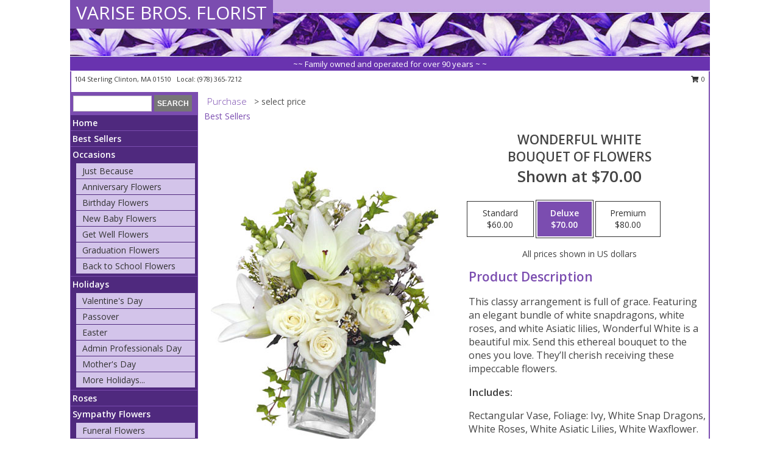

--- FILE ---
content_type: text/html; charset=UTF-8
request_url: https://www.varisebros.com/product/va05208/wonderful-white
body_size: 14083
content:
		<!DOCTYPE html>
		<html xmlns="http://www.w3.org/1999/xhtml" xml:lang="en" lang="en" xmlns:fb="http://www.facebook.com/2008/fbml">
		<head>
			<title>Wonderful White Bouquet of Flowers in Clinton, MA - VARISE BROS. FLORIST </title>
            <meta http-equiv="Content-Type" content="text/html; charset=UTF-8" />
            <meta name="description" content = "This classy arrangement is full of grace. Featuring an elegant bundle of white snapdragons, white roses, and white Asiatic lilies, Wonderful White is a beautiful mix. Send this ethereal bouquet to the ones you love. They’ll cherish receiving these impeccable flowers. Order Wonderful White Bouquet of Flowers from VARISE BROS. FLORIST  - Clinton, MA Florist &amp; Flower Shop." />
            <meta name="keywords" content = "VARISE BROS. FLORIST , Wonderful White Bouquet of Flowers, Clinton, MA, Massachusetts" />

            <meta property="og:title" content="VARISE BROS. FLORIST " />
            <meta property="og:description" content="This classy arrangement is full of grace. Featuring an elegant bundle of white snapdragons, white roses, and white Asiatic lilies, Wonderful White is a beautiful mix. Send this ethereal bouquet to the ones you love. They’ll cherish receiving these impeccable flowers. Order Wonderful White Bouquet of Flowers from VARISE BROS. FLORIST  - Clinton, MA Florist &amp; Flower Shop." />
            <meta property="og:type" content="company" />
            <meta property="og:url" content="https://www.varisebros.com/product/va05208/wonderful-white" />
            <meta property="og:site_name" content="VARISE BROS. FLORIST " >
            <meta property="og:image" content="https://cdn.myfsn.com/flowerdatabase/w/wonderful-white-bouquet-of-flowers-VA05208.425.jpg">
            <meta property="og:image:secure_url" content="https://cdn.myfsn.com/flowerdatabase/w/wonderful-white-bouquet-of-flowers-VA05208.425.jpg" >
            <meta property="fb:admins" content="1379470747" />
            <meta name="viewport" content="width=device-width, initial-scale=1">
            <link rel="apple-touch-icon" href="https://cdn.myfsn.com/myfsn/images/touch-icons/apple-touch-icon.png" />
            <link rel="apple-touch-icon" sizes="120x120" href="https://cdn.myfsn.com/myfsn/images/touch-icons/apple-touch-icon-120x120.png" />
            <link rel="apple-touch-icon" sizes="152x152" href="https://cdn.myfsn.com/myfsn/images/touch-icons/apple-touch-icon-152x152.png" />
            <link rel="apple-touch-icon" sizes="167x167" href="https://cdn.myfsn.com/myfsn/images/touch-icons/apple-touch-icon-167x167.png" />
            <link rel="apple-touch-icon" sizes="180x180" href="https://cdn.myfsn.com/myfsn/images/touch-icons/apple-touch-icon-180x180.png" />
            <link rel="icon" sizes="192x192" href="https://cdn.myfsn.com/myfsn/images/touch-icons/touch-icon-192x192.png">
			<link href="https://fonts.googleapis.com/css?family=Open+Sans:300,400,600&display=swap" rel="stylesheet" media="print" onload="this.media='all'; this.onload=null;" type="text/css">
			<link href="https://cdn.myfsn.com/js/jquery/slicknav/slicknav.min.css" rel="stylesheet" media="print" onload="this.media='all'; this.onload=null;" type="text/css">
			<link href="https://cdn.myfsn.com/js/jquery/jquery-ui-1.13.1-myfsn/jquery-ui.min.css" rel="stylesheet" media="print" onload="this.media='all'; this.onload=null;" type="text/css">
			<link href="https://cdn.myfsn.com/css/myfsn/base.css?v=191" rel="stylesheet" type="text/css">
			            <link rel="stylesheet" href="https://cdnjs.cloudflare.com/ajax/libs/font-awesome/5.15.4/css/all.min.css" media="print" onload="this.media='all'; this.onload=null;" type="text/css" integrity="sha384-DyZ88mC6Up2uqS4h/KRgHuoeGwBcD4Ng9SiP4dIRy0EXTlnuz47vAwmeGwVChigm" crossorigin="anonymous">
            <link href="https://cdn.myfsn.com/css/myfsn/templates/standard/standard.css.php?v=191&color=purple" rel="stylesheet" type="text/css" />            <link href="https://cdn.myfsn.com/css/myfsn/stylesMobile.css.php?v=191&solidColor1=535353&solidColor2=535353&pattern=florish-bg.png&multiColor=0&color=purple&template=standardTemplate" rel="stylesheet" type="text/css" media="(max-width: 974px)">

            <link rel="stylesheet" href="https://cdn.myfsn.com/js/myfsn/front-end-dist/assets/layout-classic-Cq4XolPY.css" />
<link rel="modulepreload" href="https://cdn.myfsn.com/js/myfsn/front-end-dist/assets/layout-classic-V2NgZUhd.js" />
<script type="module" src="https://cdn.myfsn.com/js/myfsn/front-end-dist/assets/layout-classic-V2NgZUhd.js"></script>

            			<link rel="canonical" href="" />
			<script type="text/javascript" src="https://cdn.myfsn.com/js/jquery/jquery-3.6.0.min.js"></script>
                            <script type="text/javascript" src="https://cdn.myfsn.com/js/jquery/jquery-migrate-3.3.2.min.js"></script>
            
            <script defer type="text/javascript" src="https://cdn.myfsn.com/js/jquery/jquery-ui-1.13.1-myfsn/jquery-ui.min.js"></script>
            <script> jQuery.noConflict(); $j = jQuery; </script>
            <script>
                var _gaq = _gaq || [];
            </script>

			<script type="text/javascript" src="https://cdn.myfsn.com/js/jquery/slicknav/jquery.slicknav.min.js"></script>
			<script defer type="text/javascript" src="https://cdn.myfsn.com/js/myfsnProductInfo.js?v=191"></script>

        <!-- Upgraded to XHR based Google Analytics Code -->
                <script async src="https://www.googletagmanager.com/gtag/js?id=G-VEWBB18X6B"></script>
        <script>
            window.dataLayer = window.dataLayer || [];
            function gtag(){dataLayer.push(arguments);}
            gtag('js', new Date());

                            gtag('config', 'G-VEWBB18X6B');
                                gtag('config', 'G-EMLZ5PGJB1');
                        </script>
                    <script>
				function toggleHolidays(){
					$j(".hiddenHoliday").toggle();
				}
				
				function ping_url(a) {
					try { $j.ajax({ url: a, type: 'POST' }); }
					catch(ex) { }
					return true;
				}
				
				$j(function(){
					$j(".cartCount").append($j(".shoppingCartLink>a").text());
				});

			</script>
            <script type="text/javascript">
    (function(c,l,a,r,i,t,y){
        c[a]=c[a]||function(){(c[a].q=c[a].q||[]).push(arguments)};
        t=l.createElement(r);t.async=1;t.src="https://www.clarity.ms/tag/"+i;
        y=l.getElementsByTagName(r)[0];y.parentNode.insertBefore(t,y);
    })(window, document, "clarity", "script", "mnbeh4v9x1");
</script>            <script type="application/ld+json">{"@context":"https:\/\/schema.org","@type":"LocalBusiness","@id":"https:\/\/www.varisebros.com","name":"VARISE BROS. FLORIST ","telephone":"9783657212","email":"varise.bros@yahoo.com","url":"https:\/\/www.varisebros.com","priceRange":"35 - 700","address":{"@type":"PostalAddress","streetAddress":"104 Sterling","addressLocality":"Clinton","addressRegion":"MA","postalCode":"01510","addressCountry":"USA"},"geo":{"@type":"GeoCoordinates","latitude":"42.42160","longitude":"-71.69250"},"image":"https:\/\/cdn.atwilltech.com\/myfsn\/images\/touch-icons\/touch-icon-192x192.png","openingHoursSpecification":[{"@type":"OpeningHoursSpecification","dayOfWeek":"Monday","opens":"09:00:00","closes":"17:00:00"},{"@type":"OpeningHoursSpecification","dayOfWeek":"Tuesday","opens":"09:00:00","closes":"17:00:00"},{"@type":"OpeningHoursSpecification","dayOfWeek":"Wednesday","opens":"09:00:00","closes":"17:00:00"},{"@type":"OpeningHoursSpecification","dayOfWeek":"Thursday","opens":"09:00:00","closes":"17:00:00"},{"@type":"OpeningHoursSpecification","dayOfWeek":"Friday","opens":"09:00:00","closes":"17:00:00"},{"@type":"OpeningHoursSpecification","dayOfWeek":"Saturday","opens":"09:00:00","closes":"13:00:00"},{"@type":"OpeningHoursSpecification","dayOfWeek":"Sunday","opens":"00:00","closes":"00:00"}],"specialOpeningHoursSpecification":[],"sameAs":["https:\/\/www.facebook.com\/pages\/Varise-Bros-Florist\/127097797312544","https:\/\/goo.gl\/maps\/wwmvRL7C3vJ2"],"areaServed":{"@type":"Place","name":["Berlin","Bolton","Boylston","Clinton","Lancaster","Leominster","Sterling","West Boylston"]}}</script>            <script type="application/ld+json">{"@context":"https:\/\/schema.org","@type":"Service","serviceType":"Florist","provider":{"@type":"LocalBusiness","@id":"https:\/\/www.varisebros.com"}}</script>            <script type="application/ld+json">{"@context":"https:\/\/schema.org","@type":"BreadcrumbList","name":"Site Map","itemListElement":[{"@type":"ListItem","position":1,"item":{"name":"Home","@id":"https:\/\/www.varisebros.com\/"}},{"@type":"ListItem","position":2,"item":{"name":"Best Sellers","@id":"https:\/\/www.varisebros.com\/best-sellers.php"}},{"@type":"ListItem","position":3,"item":{"name":"Occasions","@id":"https:\/\/www.varisebros.com\/all_occasions.php"}},{"@type":"ListItem","position":4,"item":{"name":"Just Because","@id":"https:\/\/www.varisebros.com\/any_occasion.php"}},{"@type":"ListItem","position":5,"item":{"name":"Anniversary Flowers","@id":"https:\/\/www.varisebros.com\/anniversary.php"}},{"@type":"ListItem","position":6,"item":{"name":"Birthday Flowers","@id":"https:\/\/www.varisebros.com\/birthday.php"}},{"@type":"ListItem","position":7,"item":{"name":"New Baby Flowers","@id":"https:\/\/www.varisebros.com\/new_baby.php"}},{"@type":"ListItem","position":8,"item":{"name":"Get Well Flowers","@id":"https:\/\/www.varisebros.com\/get_well.php"}},{"@type":"ListItem","position":9,"item":{"name":"Graduation Flowers","@id":"https:\/\/www.varisebros.com\/graduation-flowers"}},{"@type":"ListItem","position":10,"item":{"name":"Back to School Flowers","@id":"https:\/\/www.varisebros.com\/back-to-school-flowers"}},{"@type":"ListItem","position":11,"item":{"name":"Holidays","@id":"https:\/\/www.varisebros.com\/holidays.php"}},{"@type":"ListItem","position":12,"item":{"name":"Valentine's Day","@id":"https:\/\/www.varisebros.com\/valentines-day-flowers.php"}},{"@type":"ListItem","position":13,"item":{"name":"Passover","@id":"https:\/\/www.varisebros.com\/passover.php"}},{"@type":"ListItem","position":14,"item":{"name":"Easter","@id":"https:\/\/www.varisebros.com\/easter-flowers.php"}},{"@type":"ListItem","position":15,"item":{"name":"Admin Professionals Day","@id":"https:\/\/www.varisebros.com\/admin-professionals-day-flowers.php"}},{"@type":"ListItem","position":16,"item":{"name":"Mother's Day","@id":"https:\/\/www.varisebros.com\/mothers-day-flowers.php"}},{"@type":"ListItem","position":17,"item":{"name":"Father's Day","@id":"https:\/\/www.varisebros.com\/fathers-day-flowers.php"}},{"@type":"ListItem","position":18,"item":{"name":"Rosh Hashanah","@id":"https:\/\/www.varisebros.com\/rosh-hashanah.php"}},{"@type":"ListItem","position":19,"item":{"name":"Grandparents Day","@id":"https:\/\/www.varisebros.com\/grandparents-day-flowers.php"}},{"@type":"ListItem","position":20,"item":{"name":"Thanksgiving (CAN)","@id":"https:\/\/www.varisebros.com\/thanksgiving-flowers-can.php"}},{"@type":"ListItem","position":21,"item":{"name":"National Boss Day","@id":"https:\/\/www.varisebros.com\/national-boss-day"}},{"@type":"ListItem","position":22,"item":{"name":"Sweetest Day","@id":"https:\/\/www.varisebros.com\/holidays.php\/sweetest-day"}},{"@type":"ListItem","position":23,"item":{"name":"Halloween","@id":"https:\/\/www.varisebros.com\/halloween-flowers.php"}},{"@type":"ListItem","position":24,"item":{"name":"Thanksgiving (USA)","@id":"https:\/\/www.varisebros.com\/thanksgiving-flowers-usa.php"}},{"@type":"ListItem","position":25,"item":{"name":"Hanukkah","@id":"https:\/\/www.varisebros.com\/hanukkah.php"}},{"@type":"ListItem","position":26,"item":{"name":"Kwanzaa","@id":"https:\/\/www.varisebros.com\/kwanzaa.php"}},{"@type":"ListItem","position":27,"item":{"name":"Christmas","@id":"https:\/\/www.varisebros.com\/christmas-flowers.php"}},{"@type":"ListItem","position":28,"item":{"name":"Roses","@id":"https:\/\/www.varisebros.com\/roses.php"}},{"@type":"ListItem","position":29,"item":{"name":"Sympathy Flowers","@id":"https:\/\/www.varisebros.com\/sympathy-flowers"}},{"@type":"ListItem","position":30,"item":{"name":"Funeral Flowers","@id":"https:\/\/www.varisebros.com\/sympathy.php"}},{"@type":"ListItem","position":31,"item":{"name":"Standing Sprays & Wreaths","@id":"https:\/\/www.varisebros.com\/sympathy-flowers\/standing-sprays"}},{"@type":"ListItem","position":32,"item":{"name":"Casket Flowers","@id":"https:\/\/www.varisebros.com\/sympathy-flowers\/casket-flowers"}},{"@type":"ListItem","position":33,"item":{"name":"Sympathy Arrangements","@id":"https:\/\/www.varisebros.com\/sympathy-flowers\/sympathy-arrangements"}},{"@type":"ListItem","position":34,"item":{"name":"Cremation and Memorial","@id":"https:\/\/www.varisebros.com\/sympathy-flowers\/cremation-and-memorial"}},{"@type":"ListItem","position":35,"item":{"name":"For The Home","@id":"https:\/\/www.varisebros.com\/sympathy-flowers\/for-the-home"}},{"@type":"ListItem","position":36,"item":{"name":"Plants","@id":"https:\/\/www.varisebros.com\/plants.php"}},{"@type":"ListItem","position":37,"item":{"name":"Seasonal","@id":"https:\/\/www.varisebros.com\/seasonal.php"}},{"@type":"ListItem","position":38,"item":{"name":"Winter Flowers","@id":"https:\/\/www.varisebros.com\/winter-flowers.php"}},{"@type":"ListItem","position":39,"item":{"name":"Spring Flowers","@id":"https:\/\/www.varisebros.com\/spring-flowers.php"}},{"@type":"ListItem","position":40,"item":{"name":"Summer Flowers","@id":"https:\/\/www.varisebros.com\/summer-flowers.php"}},{"@type":"ListItem","position":41,"item":{"name":"Fall Flowers","@id":"https:\/\/www.varisebros.com\/fall-flowers.php"}},{"@type":"ListItem","position":42,"item":{"name":"Modern\/Tropical Designs","@id":"https:\/\/www.varisebros.com\/high-styles"}},{"@type":"ListItem","position":43,"item":{"name":"Gift Baskets","@id":"https:\/\/www.varisebros.com\/gift-baskets"}},{"@type":"ListItem","position":44,"item":{"name":"Gift Items","@id":"https:\/\/www.varisebros.com\/gift_items.php"}},{"@type":"ListItem","position":45,"item":{"name":"Wedding Flowers","@id":"https:\/\/www.varisebros.com\/wedding-flowers"}},{"@type":"ListItem","position":46,"item":{"name":"Wedding Bouquets","@id":"https:\/\/www.varisebros.com\/wedding-bouquets"}},{"@type":"ListItem","position":47,"item":{"name":"Wedding Party Flowers","@id":"https:\/\/www.varisebros.com\/wedding-party-flowers"}},{"@type":"ListItem","position":48,"item":{"name":"Reception Flowers","@id":"https:\/\/www.varisebros.com\/reception-flowers"}},{"@type":"ListItem","position":49,"item":{"name":"Ceremony Flowers","@id":"https:\/\/www.varisebros.com\/ceremony-flowers"}},{"@type":"ListItem","position":50,"item":{"name":"Patriotic Flowers","@id":"https:\/\/www.varisebros.com\/patriotic-flowers"}},{"@type":"ListItem","position":51,"item":{"name":"Prom Flowers","@id":"https:\/\/www.varisebros.com\/prom-flowers"}},{"@type":"ListItem","position":52,"item":{"name":"Corsages","@id":"https:\/\/www.varisebros.com\/prom-flowers\/corsages"}},{"@type":"ListItem","position":53,"item":{"name":"Boutonnieres","@id":"https:\/\/www.varisebros.com\/prom-flowers\/boutonnieres"}},{"@type":"ListItem","position":54,"item":{"name":"Hairpieces & Handheld Bouquets","@id":"https:\/\/www.varisebros.com\/prom-flowers\/hairpieces-handheld-bouquets"}},{"@type":"ListItem","position":55,"item":{"name":"En Espa\u00f1ol","@id":"https:\/\/www.varisebros.com\/en-espanol.php"}},{"@type":"ListItem","position":56,"item":{"name":"Love & Romance","@id":"https:\/\/www.varisebros.com\/love-romance"}},{"@type":"ListItem","position":57,"item":{"name":"About Us","@id":"https:\/\/www.varisebros.com\/about_us.php"}},{"@type":"ListItem","position":58,"item":{"name":"Luxury","@id":"https:\/\/www.varisebros.com\/luxury"}},{"@type":"ListItem","position":59,"item":{"name":"Reviews","@id":"https:\/\/www.varisebros.com\/reviews.php"}},{"@type":"ListItem","position":60,"item":{"name":"Custom Orders","@id":"https:\/\/www.varisebros.com\/custom_orders.php"}},{"@type":"ListItem","position":61,"item":{"name":"Special Offers","@id":"https:\/\/www.varisebros.com\/special_offers.php"}},{"@type":"ListItem","position":62,"item":{"name":"Contact Us","@id":"https:\/\/www.varisebros.com\/contact_us.php"}},{"@type":"ListItem","position":63,"item":{"name":"Flower Delivery","@id":"https:\/\/www.varisebros.com\/flower-delivery.php"}},{"@type":"ListItem","position":64,"item":{"name":"Funeral Home Flower Delivery","@id":"https:\/\/www.varisebros.com\/funeral-home-delivery.php"}},{"@type":"ListItem","position":65,"item":{"name":"Hospital Flower Delivery","@id":"https:\/\/www.varisebros.com\/hospital-delivery.php"}},{"@type":"ListItem","position":66,"item":{"name":"Site Map","@id":"https:\/\/www.varisebros.com\/site_map.php"}},{"@type":"ListItem","position":67,"item":{"name":"COVID-19-Update","@id":"https:\/\/www.varisebros.com\/covid-19-update"}},{"@type":"ListItem","position":68,"item":{"name":"Pricing & Substitution Policy","@id":"https:\/\/www.varisebros.com\/pricing-substitution-policy"}}]}</script>		</head>
		<body>
        		<div id="wrapper" class="js-nav-popover-boundary">
        <button onclick="window.location.href='#content'" class="skip-link">Skip to Main Content</button>
		<div style="font-size:22px;padding-top:1rem;display:none;" class='topMobileLink topMobileLeft'>
			<a style="text-decoration:none;display:block; height:45px;" onclick="return ping_url('/request/trackPhoneClick.php?clientId=290450&number=9783657212');" href="tel:+1-978-365-7212">
				<span style="vertical-align: middle;" class="fas fa-mobile fa-2x"></span>
					<span>(978) 365-7212</span>
			</a>
		</div>
		<div style="font-size:22px;padding-top:1rem;display:none;" class='topMobileLink topMobileRight'>
			<a href="#" onclick="$j('.shoppingCartLink').submit()" role="button" class='hoverLink' aria-label="View Items in Cart" style='font-weight: normal;
				text-decoration: none; font-size:22px;display:block; height:45px;'>
				<span style='padding-right:15px;' class='fa fa-shopping-cart fa-lg' aria-hidden='true'></span>
                <span class='cartCount' style='text-transform: none;'></span>
            </a>
		</div>
        <header><div class='socHeaderMsg'></div>		<div id="header">
			<div id="flowershopInfo">
				<div id="infoText">
					<h1 id="title"><a tabindex="1" href="https://www.varisebros.com">VARISE BROS. FLORIST </a></h1>
				</div>
			</div>
			<div id="tagline">~~ Family owned and operated for over 90 years ~ ~</div>
		</div>	<div style="clear:both"></div>
		<div id="address">
		            <div style="float: right">
                <form class="shoppingCartLink" action="https://www.varisebros.com/Shopping_Cart.php" method="post" style="display:inline-block;">
                <input type="hidden" name="cartId" value="">
                <input type="hidden" name="sessionId" value="">
                <input type="hidden" name="shop_id" value="9783657212">
                <input type="hidden" name="order_src" value="">
                <input type="hidden" name="url_promo" value="">
                    <a href="#" class="shoppingCartText" onclick="$j('.shoppingCartLink').submit()" role="button" aria-label="View Items in Cart">
                    <span class="fa fa-shopping-cart fa-fw" aria-hidden="true"></span>
                    0                    </a>
                </form>
            </div>
                    <div style="float:left;">
            <span><span>104 Sterling </span><span>Clinton</span>, <span class="region">MA</span> <span class="postal-code">01510</span></span>            <span>&nbsp Local: </span>        <a  class="phoneNumberLink" href='tel: +1-978-365-7212' aria-label="Call local number: +1-978-365-7212"
            onclick="return ping_url('/request/trackPhoneClick.php?clientId=290450&number=9783657212');" >
            (978) 365-7212        </a>
                    </div>
				<div style="clear:both"></div>
		</div>
		<div style="clear:both"></div>
		</header>			<div class="contentNavWrapper">
			<div id="navigation">
								<div class="navSearch">
										<form action="https://www.varisebros.com/search_site.php" method="get" role="search" aria-label="Product">
						<input type="text" class="myFSNSearch" aria-label="Product Search" title='Product Search' name="myFSNSearch" value="" >
						<input type="submit" value="SEARCH">
					</form>
									</div>
								<div style="clear:both"></div>
                <nav aria-label="Site">
                    <ul id="mainMenu">
                    <li class="hideForFull">
                        <a class='mobileDialogLink' onclick="return ping_url('/request/trackPhoneClick.php?clientId=290450&number=9783657212');" href="tel:+1-978-365-7212">
                            <span style="vertical-align: middle;" class="fas fa-mobile fa-2x"></span>
                            <span>(978) 365-7212</span>
                        </a>
                    </li>
                    <li class="hideForFull">
                        <div class="mobileNavSearch">
                                                        <form id="mobileSearchForm" action="https://www.varisebros.com/search_site.php" method="get" role="search" aria-label="Product">
                                <input type="text" title='Product Search' aria-label="Product Search" class="myFSNSearch" name="myFSNSearch">
                                <img style="width:32px;display:inline-block;vertical-align:middle;cursor:pointer" src="https://cdn.myfsn.com/myfsn/images/mag-glass.png" alt="search" onclick="$j('#mobileSearchForm').submit()">
                            </form>
                                                    </div>
                    </li>

                    <li><a href="https://www.varisebros.com/" title="Home" style="text-decoration: none;">Home</a></li><li><a href="https://www.varisebros.com/best-sellers.php" title="Best Sellers" style="text-decoration: none;">Best Sellers</a></li><li><a href="https://www.varisebros.com/all_occasions.php" title="Occasions" style="text-decoration: none;">Occasions</a><ul><li><a href="https://www.varisebros.com/any_occasion.php" title="Just Because">Just Because</a></li>
<li><a href="https://www.varisebros.com/anniversary.php" title="Anniversary Flowers">Anniversary Flowers</a></li>
<li><a href="https://www.varisebros.com/birthday.php" title="Birthday Flowers">Birthday Flowers</a></li>
<li><a href="https://www.varisebros.com/new_baby.php" title="New Baby Flowers">New Baby Flowers</a></li>
<li><a href="https://www.varisebros.com/get_well.php" title="Get Well Flowers">Get Well Flowers</a></li>
<li><a href="https://www.varisebros.com/graduation-flowers" title="Graduation Flowers">Graduation Flowers</a></li>
<li><a href="https://www.varisebros.com/back-to-school-flowers" title="Back to School Flowers">Back to School Flowers</a></li>
</ul></li><li><a href="https://www.varisebros.com/holidays.php" title="Holidays" style="text-decoration: none;">Holidays</a><ul><li><a href="https://www.varisebros.com/valentines-day-flowers.php" title="Valentine's Day">Valentine's Day</a></li>
<li><a href="https://www.varisebros.com/passover.php" title="Passover">Passover</a></li>
<li><a href="https://www.varisebros.com/easter-flowers.php" title="Easter">Easter</a></li>
<li><a href="https://www.varisebros.com/admin-professionals-day-flowers.php" title="Admin Professionals Day">Admin Professionals Day</a></li>
<li><a href="https://www.varisebros.com/mothers-day-flowers.php" title="Mother's Day">Mother's Day</a></li>
<li><a role='button' name='holidays' href='javascript:' onclick='toggleHolidays()' title="Holidays">More Holidays...</a></li>
<li class="hiddenHoliday"><a href="https://www.varisebros.com/fathers-day-flowers.php"  title="Father's Day">Father's Day</a></li>
<li class="hiddenHoliday"><a href="https://www.varisebros.com/rosh-hashanah.php"  title="Rosh Hashanah">Rosh Hashanah</a></li>
<li class="hiddenHoliday"><a href="https://www.varisebros.com/grandparents-day-flowers.php"  title="Grandparents Day">Grandparents Day</a></li>
<li class="hiddenHoliday"><a href="https://www.varisebros.com/thanksgiving-flowers-can.php"  title="Thanksgiving (CAN)">Thanksgiving (CAN)</a></li>
<li class="hiddenHoliday"><a href="https://www.varisebros.com/national-boss-day"  title="National Boss Day">National Boss Day</a></li>
<li class="hiddenHoliday"><a href="https://www.varisebros.com/holidays.php/sweetest-day"  title="Sweetest Day">Sweetest Day</a></li>
<li class="hiddenHoliday"><a href="https://www.varisebros.com/halloween-flowers.php"  title="Halloween">Halloween</a></li>
<li class="hiddenHoliday"><a href="https://www.varisebros.com/thanksgiving-flowers-usa.php"  title="Thanksgiving (USA)">Thanksgiving (USA)</a></li>
<li class="hiddenHoliday"><a href="https://www.varisebros.com/hanukkah.php"  title="Hanukkah">Hanukkah</a></li>
<li class="hiddenHoliday"><a href="https://www.varisebros.com/christmas-flowers.php"  title="Christmas">Christmas</a></li>
<li class="hiddenHoliday"><a href="https://www.varisebros.com/kwanzaa.php"  title="Kwanzaa">Kwanzaa</a></li>
</ul></li><li><a href="https://www.varisebros.com/roses.php" title="Roses" style="text-decoration: none;">Roses</a></li><li><a href="https://www.varisebros.com/sympathy-flowers" title="Sympathy Flowers" style="text-decoration: none;">Sympathy Flowers</a><ul><li><a href="https://www.varisebros.com/sympathy.php" title="Funeral Flowers">Funeral Flowers</a></li>
<li><a href="https://www.varisebros.com/sympathy-flowers/standing-sprays" title="Standing Sprays & Wreaths">Standing Sprays & Wreaths</a></li>
<li><a href="https://www.varisebros.com/sympathy-flowers/casket-flowers" title="Casket Flowers">Casket Flowers</a></li>
<li><a href="https://www.varisebros.com/sympathy-flowers/sympathy-arrangements" title="Sympathy Arrangements">Sympathy Arrangements</a></li>
<li><a href="https://www.varisebros.com/sympathy-flowers/cremation-and-memorial" title="Cremation and Memorial">Cremation and Memorial</a></li>
<li><a href="https://www.varisebros.com/sympathy-flowers/for-the-home" title="For The Home">For The Home</a></li>
</ul></li><li><a href="https://www.varisebros.com/plants.php" title="Plants" style="text-decoration: none;">Plants</a></li><li><a href="https://www.varisebros.com/seasonal.php" title="Seasonal" style="text-decoration: none;">Seasonal</a><ul><li><a href="https://www.varisebros.com/winter-flowers.php" title="Winter Flowers">Winter Flowers</a></li>
<li><a href="https://www.varisebros.com/spring-flowers.php" title="Spring Flowers">Spring Flowers</a></li>
<li><a href="https://www.varisebros.com/summer-flowers.php" title="Summer Flowers">Summer Flowers</a></li>
<li><a href="https://www.varisebros.com/fall-flowers.php" title="Fall Flowers">Fall Flowers</a></li>
</ul></li><li><a href="https://www.varisebros.com/high-styles" title="Modern/Tropical Designs" style="text-decoration: none;">Modern/Tropical Designs</a></li><li><a href="https://www.varisebros.com/gift-baskets" title="Gift Baskets" style="text-decoration: none;">Gift Baskets</a></li><li><a href="https://www.varisebros.com/gift_items.php" title="Gift Items" style="text-decoration: none;">Gift Items</a></li><li><a href="https://www.varisebros.com/wedding-flowers" title="Wedding Flowers" style="text-decoration: none;">Wedding Flowers</a></li><li><a href="https://www.varisebros.com/wedding-bouquets" title="Wedding Bouquets" style="text-decoration: none;">Wedding Bouquets</a></li><li><a href="https://www.varisebros.com/wedding-party-flowers" title="Wedding Party Flowers" style="text-decoration: none;">Wedding Party Flowers</a></li><li><a href="https://www.varisebros.com/reception-flowers" title="Reception Flowers" style="text-decoration: none;">Reception Flowers</a></li><li><a href="https://www.varisebros.com/ceremony-flowers" title="Ceremony Flowers" style="text-decoration: none;">Ceremony Flowers</a></li><li><a href="https://www.varisebros.com/patriotic-flowers" title="Patriotic Flowers" style="text-decoration: none;">Patriotic Flowers</a></li><li><a href="https://www.varisebros.com/prom-flowers" title="Prom Flowers" style="text-decoration: none;">Prom Flowers</a><ul><li><a href="https://www.varisebros.com/prom-flowers/corsages" title="Corsages">Corsages</a></li>
<li><a href="https://www.varisebros.com/prom-flowers/boutonnieres" title="Boutonnieres">Boutonnieres</a></li>
<li><a href="https://www.varisebros.com/prom-flowers/hairpieces-handheld-bouquets" title="Hairpieces & Handheld Bouquets">Hairpieces & Handheld Bouquets</a></li>
</ul></li><li><a href="https://www.varisebros.com/en-espanol.php" title="En Español" style="text-decoration: none;">En Español</a></li><li><a href="https://www.varisebros.com/love-romance" title="Love & Romance" style="text-decoration: none;">Love & Romance</a></li><li><a href="https://www.varisebros.com/about_us.php" title="About Us" style="text-decoration: none;">About Us</a></li><li><a href="https://www.varisebros.com/luxury" title="Luxury" style="text-decoration: none;">Luxury</a></li><li><a href="https://www.varisebros.com/custom_orders.php" title="Custom Orders" style="text-decoration: none;">Custom Orders</a></li><li><a href="https://www.varisebros.com/covid-19-update" title="COVID-19-Update" style="text-decoration: none;">COVID-19-Update</a></li><li><a href="https://www.varisebros.com/pricing-substitution-policy" title="Pricing & Substitution Policy" style="text-decoration: none;">Pricing & Substitution Policy</a></li>                    </ul>
                </nav>
			<div style='margin-top:10px;margin-bottom:10px'></div></div>        <script>
            gtag('event', 'view_item', {
                currency: "USD",
                value: 70,
                items: [
                    {
                        item_id: "VA05208",
                        item_name: "Wonderful White",
                        item_category: "Bouquet of Flowers",
                        price: 70,
                        quantity: 1
                    }
                ]
            });
        </script>
        
    <main id="content">
        <div id="pageTitle">Purchase</div>
        <div id="subTitle" style="color:#535353">&gt; select price</div>
        <div class='breadCrumb'> <a href="https://www.varisebros.com/best-sellers.php" title="Best Sellers">Best Sellers</a></div> <!-- Begin Feature -->

                        <style>
                #footer {
                    float:none;
                    margin: auto;
                    width: 1050px;
                    background-color: #ffffff;
                }
                .contentNavWrapper {
                    overflow: auto;
                }
                </style>
                        <div>
            <script type="application/ld+json">{"@context":"https:\/\/schema.org","@type":"Product","name":"WONDERFUL WHITE","brand":{"@type":"Brand","name":"VARISE BROS. FLORIST "},"image":"https:\/\/cdn.myfsn.com\/flowerdatabase\/w\/wonderful-white-bouquet-of-flowers-VA05208.300.jpg","description":"This classy arrangement is full of grace. Featuring an elegant bundle of white snapdragons, white roses, and white Asiatic lilies, Wonderful White is a beautiful mix. Send this ethereal bouquet to the ones you love. They\u2019ll cherish receiving these impeccable flowers.","mpn":"VA05208","sku":"VA05208","offers":[{"@type":"AggregateOffer","lowPrice":"60.00","highPrice":"80.00","priceCurrency":"USD","offerCount":"1"},{"@type":"Offer","price":"60.00","url":"80.00","priceCurrency":"USD","availability":"https:\/\/schema.org\/InStock","priceValidUntil":"2100-12-31"}]}</script>            <div id="newInfoPageProductWrapper">
            <div id="newProductInfoLeft" class="clearFix">
            <div class="image">
                                <img class="norightclick productPageImage"
                                    width="365"
                    height="442"
                                src="https://cdn.myfsn.com/flowerdatabase/w/wonderful-white-bouquet-of-flowers-VA05208.425.jpg"
                alt="Wonderful White Bouquet of Flowers" />
                </div>
            </div>
            <div id="newProductInfoRight" class="clearFix">
                <form action="https://www.varisebros.com/Add_Product.php" method="post">
                    <input type="hidden" name="strPhotoID" value="VA05208">
                    <input type="hidden" name="page_id" value="">
                    <input type="hidden" name="shop_id" value="">
                    <input type="hidden" name="src" value="">
                    <input type="hidden" name="url_promo" value="">
                    <div id="productNameInfo">
                        <div style="font-size: 21px; font-weight: 900">
                            WONDERFUL WHITE<BR/>BOUQUET OF FLOWERS
                        </div>
                                                <div id="price-indicator"
                             style="font-size: 26px; font-weight: 900">
                            Shown at $70.00                        </div>
                                            </div>
                    <br>

                            <div class="flexContainer" id="newProductPricingInfoContainer">
                <br>
                <div id="newProductPricingInfoContainerInner">

                    <div class="price-flexbox" id="purchaseOptions">
                                                    <span class="price-radio-span">
                                <label for="fsn-id-0"
                                       class="price-label productHover ">
                                    <input type="radio"
                                           name="price_selected"
                                           data-price="$60.00"
                                           value = "1"
                                           class="price-notice price-button"
                                           id="fsn-id-0"
                                                                                       aria-label="Select pricing $60.00 for standard Bouquet of Flowers"
                                    >
                                    <span class="gridWrapper">
                                        <span class="light gridTop">Standard</span>
                                        <span class="heavy gridTop">Standard</span>
                                        <span class="light gridBottom">$60.00</span>
                                        <span class="heavy gridBottom">$60.00</span>
                                    </span>
                                </label>
                            </span>
                                                        <span class="price-radio-span">
                                <label for="fsn-id-1"
                                       class="price-label productHover pn-selected">
                                    <input type="radio"
                                           name="price_selected"
                                           data-price="$70.00"
                                           value = "2"
                                           class="price-notice price-button"
                                           id="fsn-id-1"
                                           checked                                            aria-label="Select pricing $70.00 for deluxe Bouquet of Flowers"
                                    >
                                    <span class="gridWrapper">
                                        <span class="light gridTop">Deluxe</span>
                                        <span class="heavy gridTop">Deluxe</span>
                                        <span class="light gridBottom">$70.00</span>
                                        <span class="heavy gridBottom">$70.00</span>
                                    </span>
                                </label>
                            </span>
                                                        <span class="price-radio-span">
                                <label for="fsn-id-2"
                                       class="price-label productHover ">
                                    <input type="radio"
                                           name="price_selected"
                                           data-price="$80.00"
                                           value = "3"
                                           class="price-notice price-button"
                                           id="fsn-id-2"
                                                                                       aria-label="Select pricing $80.00 for premium Bouquet of Flowers"
                                    >
                                    <span class="gridWrapper">
                                        <span class="light gridTop">Premium</span>
                                        <span class="heavy gridTop">Premium</span>
                                        <span class="light gridBottom">$80.00</span>
                                        <span class="heavy gridBottom">$80.00</span>
                                    </span>
                                </label>
                            </span>
                                                </div>
                </div>
            </div>
                                <p style="text-align: center">
                        All prices shown in US dollars                        </p>
                        
                                <div id="productDescription" class='descriptionClassic'>
                                    <h2>Product Description</h2>
                    <p style="font-size: 16px;" aria-label="Product Description">
                    This classy arrangement is full of grace. Featuring an elegant bundle of white snapdragons, white roses, and white Asiatic lilies, Wonderful White is a beautiful mix. Send this ethereal bouquet to the ones you love. They’ll cherish receiving these impeccable flowers.                    </p>
                                <div id='includesHeader' aria-label='Recipe Header>'>Includes:</div>
                <p id="recipeContainer" aria-label="Recipe Content">
                    Rectangular Vase, Foliage: Ivy, White Snap Dragons, White Roses, White Asiatic Lilies, White Waxflower.                </p>
                </div>
                <div id="productPageUrgencyWrapper">
                                </div>
                <div id="productPageBuyButtonWrapper">
                            <style>
            .addToCartButton {
                font-size: 19px;
                background-color: #535353;
                color: white;
                padding: 3px;
                margin-top: 14px;
                cursor: pointer;
                display: block;
                text-decoration: none;
                font-weight: 300;
                width: 100%;
                outline-offset: -10px;
            }
        </style>
        <input type="submit" class="addToCartButton adaOnHoverCustomBackgroundColor adaButtonTextColor" value="Buy Now" aria-label="Buy Wonderful White for $70.00" title="Buy Wonderful White for $70.00">                </div>
                </form>
            </div>
            </div>
            </div>
                    <script>
                var dateSelectedClass = 'pn-selected';
                $j(function() {
                    $j('.price-notice').on('click', function() {
                        if(!$j(this).parent().hasClass(dateSelectedClass)) {
                            $j('.pn-selected').removeClass(dateSelectedClass);
                            $j(this).parent().addClass(dateSelectedClass);
                            $j('#price-indicator').text('Selected: ' + $j(this).data('price'));
                            if($j('.addToCartButton').length) {
                                const text = $j('.addToCartButton').attr("aria-label").replace(/\$\d+\.\d\d/, $j(this).data("price"));
                                $j('.addToCartButton').attr("aria-label", text);
                                $j('.addToCartButton').attr("title", text);
                            }
                        }
                    });
                });
            </script>
                <div class="clear"></div>
                <h2 id="suggestedProducts" class="suggestProducts">You might also be interested in these arrangements</h2>
        <div style="text-align:center">
            
            <div class="product_new productMedium">
                <div class="prodImageContainerM">
                    <a href="https://www.varisebros.com/product/ao00812/precious-purples" aria-label="View Precious Purples Arrangement Info">
                        <img class="productImageMedium"
                                                    width="167"
                            height="203"
                                                src="https://cdn.myfsn.com/flowerdatabase/_/243.167.webp"
                        alt="Precious Purples Arrangement"
                        />
                    </a>
                </div>
                <div class="productSubImageText">
                                        <div class='namePriceString'>
                        <span role="heading" aria-level="3" aria-label="PRECIOUS PURPLES ARRANGEMENT"
                              style='text-align: left;float: left;text-overflow: ellipsis;
                                width: 67%; white-space: nowrap; overflow: hidden'>PRECIOUS PURPLES</span>
                        <span style='float: right;text-align: right; width:33%;'> $75.00</span>
                    </div>
                    <div style='clear: both'></div>
                    </div>
                    
                <div class="buttonSection adaOnHoverBackgroundColor">
                    <div style="display: inline-block; text-align: center; height: 100%">
                        <div class="button" style="display: inline-block; font-size: 16px; width: 100%; height: 100%;">
                                                            <a style="height: 100%; width: 100%" class="prodButton adaButtonTextColor" title="Buy Now"
                                   href="https://www.varisebros.com/Add_Product.php?strPhotoID=AO00812&amp;price_selected=2&amp;page_id=262"
                                   aria-label="Buy PRECIOUS PURPLES Now for  $75.00">
                                    Buy Now                                </a>
                                                        </div>
                    </div>
                </div>
            </div>
            
            <div class="product_new productMedium">
                <div class="prodImageContainerM">
                    <a href="https://www.varisebros.com/product/pl03303/peace-lily-plant" aria-label="View PEACE LILY PLANT    Spathiphyllum clevelandii  Info">
                        <img class="productImageMedium"
                                                    width="167"
                            height="203"
                                                src="https://cdn.myfsn.com/flowerdatabase/p/peace-lily-plant-spathiphyllum-clevelandii-PL03303.167.jpg"
                        alt="PEACE LILY PLANT    Spathiphyllum clevelandii "
                        />
                    </a>
                </div>
                <div class="productSubImageText">
                                        <div class='namePriceString'>
                        <span role="heading" aria-level="3" aria-label="PEACE LILY PLANT    SPATHIPHYLLUM CLEVELANDII "
                              style='text-align: left;float: left;text-overflow: ellipsis;
                                width: 67%; white-space: nowrap; overflow: hidden'>PEACE LILY PLANT</span>
                        <span style='float: right;text-align: right; width:33%;'> $65.00</span>
                    </div>
                    <div style='clear: both'></div>
                    </div>
                    
                <div class="buttonSection adaOnHoverBackgroundColor">
                    <div style="display: inline-block; text-align: center; height: 100%">
                        <div class="button" style="display: inline-block; font-size: 16px; width: 100%; height: 100%;">
                                                            <a style="height: 100%; width: 100%" class="prodButton adaButtonTextColor" title="Buy Now"
                                   href="https://www.varisebros.com/Add_Product.php?strPhotoID=PL03303&amp;price_selected=2&amp;page_id=262"
                                   aria-label="Buy PEACE LILY PLANT Now for  $65.00">
                                    Buy Now                                </a>
                                                        </div>
                    </div>
                </div>
            </div>
            
            <div class="product_new productMedium">
                <div class="prodImageContainerM">
                    <a href="https://www.varisebros.com/product/pl03512/botanical-garden" aria-label="View Botanical Garden Plants &amp; Fresh Flowers Info">
                        <img class="productImageMedium"
                                                    width="167"
                            height="203"
                                                src="https://cdn.myfsn.com/flowerdatabase/_/283.167.jpg"
                        alt="Botanical Garden Plants &amp; Fresh Flowers"
                        />
                    </a>
                </div>
                <div class="productSubImageText">
                                        <div class='namePriceString'>
                        <span role="heading" aria-level="3" aria-label="BOTANICAL GARDEN PLANTS &AMP; FRESH FLOWERS"
                              style='text-align: left;float: left;text-overflow: ellipsis;
                                width: 67%; white-space: nowrap; overflow: hidden'>BOTANICAL GARDEN</span>
                        <span style='float: right;text-align: right; width:33%;'> $85.00</span>
                    </div>
                    <div style='clear: both'></div>
                    </div>
                    
                <div class="buttonSection adaOnHoverBackgroundColor">
                    <div style="display: inline-block; text-align: center; height: 100%">
                        <div class="button" style="display: inline-block; font-size: 16px; width: 100%; height: 100%;">
                                                            <a style="height: 100%; width: 100%" class="prodButton adaButtonTextColor" title="Buy Now"
                                   href="https://www.varisebros.com/Add_Product.php?strPhotoID=pl03512&amp;price_selected=2&amp;page_id=262"
                                   aria-label="Buy BOTANICAL GARDEN Now for  $85.00">
                                    Buy Now                                </a>
                                                        </div>
                    </div>
                </div>
            </div>
                    </div>
        <div class="clear"></div>
        <div id="storeInfoPurchaseWide"><br>
            <h2>Substitution Policy</h2>
                <br>
                When you order custom designs, they will be produced as closely as possible to the picture. Please remember that each design is custom made. No two arrangements are exactly alike and color and/or variety substitutions of flowers and containers may be necessary. Prices and availability of seasonal flowers may vary.                <br>
                <br>
                Our professional staff of floral designers are always eager to discuss any special design or product requests. Call us at the number above and we will be glad to assist you with a special request or a timed delivery.        </div>
    </main>
    		<div style="clear:both"></div>
		<div id="footerTagline"></div>
		<div style="clear:both"></div>
		</div>
			<footer id="footer">
			    <!-- delivery area -->
			    <div id="footerDeliveryArea">
					 <h2 id="deliveryAreaText">Flower Delivery To Clinton, MA</h2>
			        <div id="footerDeliveryButton">
			            <a href="https://www.varisebros.com/flower-delivery.php" aria-label="See Where We Deliver">See Delivery Areas</a>
			        </div>
                </div>
                <!-- next 3 divs in footerShopInfo should be put inline -->
                <div id="footerShopInfo">
                    <nav id='footerLinks'  class="shopInfo" aria-label="Footer">
                        <a href='https://www.varisebros.com/about_us.php'><div><span>About Us</span></div></a><a href='https://www.varisebros.com/reviews.php'><div><span>Reviews</span></div></a><a href='https://www.varisebros.com/special_offers.php'><div><span>Special Offers</span></div></a><a href='https://www.varisebros.com/contact_us.php'><div><span>Contact Us</span></div></a><a href='https://www.varisebros.com/pricing-substitution-policy'><div><span>Pricing & Substitution Policy</span></div></a><a href='https://www.varisebros.com/site_map.php'><div><span>Site Map</span></div></a>					</nav>
                    <div id="footerShopHours"  class="shopInfo">
                    <table role="presentation"><tbody><tr><td align='left'><span>
                        <span>Mon</span></span>:</td><td align='left'><span>9:00 AM</span> -</td>
                      <td align='left'><span>5:00 PM</span></td></tr><tr><td align='left'><span>
                        <span>Tue</span></span>:</td><td align='left'><span>9:00 AM</span> -</td>
                      <td align='left'><span>5:00 PM</span></td></tr><tr><td align='left'><span>
                        <span>Wed</span></span>:</td><td align='left'><span>9:00 AM</span> -</td>
                      <td align='left'><span>5:00 PM</span></td></tr><tr><td align='left'><span>
                        <span>Thu</span></span>:</td><td align='left'><span>9:00 AM</span> -</td>
                      <td align='left'><span>5:00 PM</span></td></tr><tr><td align='left'><span>
                        <span>Fri</span></span>:</td><td align='left'><span>9:00 AM</span> -</td>
                      <td align='left'><span>5:00 PM</span></td></tr><tr><td align='left'><span>
                        <span>Sat</span></span>:</td><td align='left'><span>9:00 AM</span> -</td>
                      <td align='left'><span>1:00 PM</span></td></tr><tr><td align='left'><span>
                        <span>Sun</span></span>:</td><td align='left'>Closed</td></tr></tbody></table>        <style>
            .specialHoursDiv {
                margin: 50px 0 30px 0;
            }

            .specialHoursHeading {
                margin: 0;
                font-size: 17px;
            }

            .specialHoursList {
                padding: 0;
                margin-left: 5px;
            }

            .specialHoursList:not(.specialHoursSeeingMore) > :nth-child(n + 6) {
                display: none;
            }

            .specialHoursListItem {
                display: block;
                padding-bottom: 5px;
            }

            .specialHoursTimes {
                display: block;
                padding-left: 5px;
            }

            .specialHoursSeeMore {
                background: none;
                border: none;
                color: inherit;
                cursor: pointer;
                text-decoration: underline;
                text-transform: uppercase;
            }

            @media (max-width: 974px) {
                .specialHoursDiv {
                    margin: 20px 0;
                }
            }
        </style>
                <script>
            'use strict';
            document.addEventListener("DOMContentLoaded", function () {
                const specialHoursSections = document.querySelectorAll(".specialHoursSection");
                /* Accounting for both the normal and mobile sections of special hours */
                specialHoursSections.forEach(section => {
                    const seeMore = section.querySelector(".specialHoursSeeMore");
                    const list = section.querySelector(".specialHoursList");
                    /* Only create the event listeners if we actually show the see more / see less */
                    if (seeMore) {
                        seeMore.addEventListener("click", function (event) {
                            event.preventDefault();
                            if (seeMore.getAttribute('aria-expanded') === 'false') {
                                this.textContent = "See less...";
                                list.classList.add('specialHoursSeeingMore');
                                seeMore.setAttribute('aria-expanded', 'true');
                            } else {
                                this.textContent = "See more...";
                                list.classList.remove('specialHoursSeeingMore');
                                seeMore.setAttribute('aria-expanded', 'false');
                            }
                        });
                    }
                });
            });
        </script>
                            </div>
                    <div id="footerShopAddress"  class="shopInfo">
						<div id='footerAddress'>
							<div class="bold">VARISE BROS. FLORIST </div>
							<div class="address"><span class="street-address">104 Sterling<div><span class="locality">Clinton</span>, <span class="region">MA</span>. <span class="postal-code">01510</span></div></span></div>							<span style='color: inherit; text-decoration: none'>LOCAL:         <a  class="phoneNumberLink" href='tel: +1-978-365-7212' aria-label="Call local number: +1-978-365-7212"
            onclick="return ping_url('/request/trackPhoneClick.php?clientId=290450&number=9783657212');" >
            (978) 365-7212        </a>
        <span>						</div>
						<br><br>
						<div id='footerWebCurrency'>
							All prices shown in US dollars						</div>
						<br>
						<div>
							<div class="ccIcon" title="American Express"><span class="fab fa-cc-amex fa-2x" aria-hidden="true"></span>
                    <span class="sr-only">American Express</span>
                    <br><span>&nbsp</span>
                  </div><div class="ccIcon" title="Mastercard"><span class="fab fa-cc-mastercard fa-2x" aria-hidden="true"></span>                    
                  <span class="sr-only">MasterCard</span>
                  <br><span>&nbsp</span>
                  </div><div class="ccIcon" title="Visa"><span class="fab fa-cc-visa fa-2x" aria-hidden="true"></span>
                  <span class="sr-only">Visa</span>
                  <br><span>&nbsp</span>
                  </div><div class="ccIcon" title="Discover"><span class="fab fa-cc-discover fa-2x" aria-hidden="true"></span>
                  <span class="sr-only">Discover</span>
                  <br><span>&nbsp</span>
                  </div><br><div class="ccIcon" title="PayPal">
                    <span class="fab fa-cc-paypal fa-2x" aria-hidden="true"></span>
                    <span class="sr-only">PayPal</span>
                  </div>						</div>
                    	<br><br>
                    	<div>
    <img class="trustwaveSealImage" src="https://seal.securetrust.com/seal_image.php?customerId=w6ox8fWieVRIVGcTgYh8RViTFoIBnG&size=105x54&style=normal"
    style="cursor:pointer;"
    onclick="javascript:window.open('https://seal.securetrust.com/cert.php?customerId=w6ox8fWieVRIVGcTgYh8RViTFoIBnG&size=105x54&style=normal', 'c_TW',
    'location=no, toolbar=no, resizable=yes, scrollbars=yes, directories=no, status=no, width=615, height=720'); return false;"
    oncontextmenu="javascript:alert('Copying Prohibited by Law - Trusted Commerce is a Service Mark of Viking Cloud, Inc.'); return false;"
     tabindex="0"
     role="button"
     alt="This site is protected by VikingCloud's Trusted Commerce program"
    title="This site is protected by VikingCloud's Trusted Commerce program" />
</div>                        <br>
                        <div class="text"><kbd>myfsn-asg-2-31.internal</kbd></div>
                    </div>
                </div>

                				<div id="footerSocial">
				<a aria-label="View our Facebook" href="https://www.facebook.com/pages/Varise-Bros-Florist/127097797312544" target="_BLANK" style='display:inline;padding:0;margin:0;'><img src="https://cdn.myfsn.com/images/social_media/3-64.png" title="Connect with us on Facebook" width="64" height="64" alt="Connect with us on Facebook"></a>
<a aria-label="View our Google Business Page" href="https://goo.gl/maps/wwmvRL7C3vJ2" target="_BLANK" style='display:inline;padding:0;margin:0;'><img src="https://cdn.myfsn.com/images/social_media/29-64.png" title="Connect with us on Google Business Page" width="64" height="64" alt="Connect with us on Google Business Page"></a>
                </div>
                				                	<div class="customLinks">
                    <a rel='noopener' target='_blank' 
                                    href='https://www.fsnfuneralhomes.com/fh/USA/MA/Clinton/' 
                                    title='Flower Shop Network Funeral Homes' 
                                    aria-label='Clinton, MA Funeral Homes (opens in new window)' 
                                    onclick='return openInNewWindow(this);'>Clinton, MA Funeral Homes</a> &vert; <a rel='noopener noreferrer' target='_blank' 
                                    href='https://www.fsnhospitals.com/USA/MA/Clinton/' 
                                    title='Flower Shop Network Hospitals' 
                                    aria-label='Clinton, MA Hospitals (opens in new window)'
                                    onclick='return openInNewWindow(this);'>Clinton, 
                                    MA Hospitals</a> &vert; <a rel='noopener noreferrer' 
                        target='_blank' 
                        aria-label='Clinton, MA Wedding Flower Vendors (opens in new window)'
                        title='Wedding and Party Network' 
                        href='https://www.weddingandpartynetwork.com/c/Florists-and-Flowers/l/Massachusetts/Clinton' 
                        onclick='return openInNewWindow(this);'> Clinton, 
                        MA Wedding Flower Vendors</span>
                        </a>                    </div>
                                	<div class="customLinks">
                    <a rel="noopener" href="https://forecast.weather.gov/zipcity.php?inputstring=Clinton,MA&amp;Go2=Go" target="_blank" title="View Current Weather Information For Clinton, Massachusetts." class="" onclick="return openInNewWindow(this);">Clinton, MA Weather</a> &vert; <a rel="noopener" href="https://www.mass.gov" target="_blank" title="Visit The MA - Massachusetts State Government Site." class="" onclick="return openInNewWindow(this);">MA State Government Site</a>                    </div>
                                <div id="footerTerms">
                                        <div class="footerLogo">
                        <img class='footerLogo' src='https://cdn.myfsn.com/myfsn/img/fsn-trans-logo-USA.png' width='150' height='76' alt='Flower Shop Network' aria-label="Visit the Website Provider"/>
                    </div>
                                            <div id="footerPolicy">
                                                <a href="https://www.flowershopnetwork.com/about/termsofuse.php"
                           rel="noopener"
                           aria-label="Open Flower shop network terms of use in new window"
                           title="Flower Shop Network">All Content Copyright 2026</a>
                        <a href="https://www.flowershopnetwork.com"
                           aria-label="Flower shop network opens in new window" 
                           title="Flower Shop Network">FlowerShopNetwork</a>
                        &vert;
                                            <a rel='noopener'
                           href='https://florist.flowershopnetwork.com/myfsn-privacy-policies'
                           aria-label="Open Privacy Policy in new window"
                           title="Privacy Policy"
                           target='_blank'>Privacy Policy</a>
                        &vert;
                        <a rel='noopener'
                           href='https://florist.flowershopnetwork.com/myfsn-terms-of-purchase'
                           aria-label="Open Terms of Purchase in new window"
                           title="Terms of Purchase"
                           target='_blank'>Terms&nbsp;of&nbsp;Purchase</a>
                       &vert;
                        <a rel='noopener'
                            href='https://www.flowershopnetwork.com/about/termsofuse.php'
                            aria-label="Open Terms of Use in new window"
                            title="Terms of Use"
                            target='_blank'>Terms&nbsp;of&nbsp;Use</a>
                    </div>
                </div>
            </footer>
                            <script>
                    $j(function($) {
                        $("#map-dialog").dialog({
                            modal: true,
                            autoOpen: false,
                            title: "Map",
                            width: 325,
                            position: { my: 'center', at: 'center', of: window },
                            buttons: {
                                "Close": function () {
                                    $(this).dialog('close');
                                }
                            },
                            open: function (event) {
                                var iframe = $(event.target).find('iframe');
                                if (iframe.data('src')) {
                                    iframe.prop('src', iframe.data('src'));
                                    iframe.data('src', null);
                                }
                            }
                        });

                        $('.map-dialog-button a').on('click', function (event) {
                            event.preventDefault();
                            $('#map-dialog').dialog('open');
                        });
                    });
                </script>

                <div id="map-dialog" style="display:none">
                    <iframe allowfullscreen style="border:0;width:100%;height:300px;" src="about:blank"
                            data-src="https://www.google.com/maps/embed/v1/place?key=AIzaSyBZbONpJlHnaIzlgrLVG5lXKKEafrte5yc&amp;attribution_source=VARISE+BROS.+FLORIST+&amp;attribution_web_url=https%3A%2F%2Fwww.varisebros.com&amp;q=42.42160%2C-71.69250">
                    </iframe>
                                            <a class='mobileDialogLink' onclick="return ping_url('/request/trackPhoneClick.php?clientId=290450&number=9783657212&pageType=2');"
                           href="tel:+1-978-365-7212">
                            <span style="vertical-align: middle;margin-right:4px;" class="fas fa-mobile fa-2x"></span>
                            <span>(978) 365-7212</span>
                        </a>
                                            <a rel='noopener' class='mobileDialogLink' target="_blank" title="Google Maps" href="https://www.google.com/maps/search/?api=1&query=42.42160,-71.69250">
                        <span style="vertical-align: middle;margin-right:4px;" class="fas fa-globe fa-2x"></span><span>View in Maps</span>
                    </a>
                </div>

                
            <div class="mobileFoot" role="contentinfo">
                <div class="mobileDeliveryArea">
					                    <div class="button">Flower Delivery To Clinton, MA</div>
                    <a href="https://www.varisebros.com/flower-delivery.php" aria-label="See Where We Deliver">
                    <div class="mobileDeliveryAreaBtn deliveryBtn">
                    See Delivery Areas                    </div>
                    </a>
                </div>
                <div class="mobileBack">
										<div class="mobileLinks"><a href='https://www.varisebros.com/about_us.php'><div><span>About Us</span></div></a></div>
										<div class="mobileLinks"><a href='https://www.varisebros.com/reviews.php'><div><span>Reviews</span></div></a></div>
										<div class="mobileLinks"><a href='https://www.varisebros.com/special_offers.php'><div><span>Special Offers</span></div></a></div>
										<div class="mobileLinks"><a href='https://www.varisebros.com/contact_us.php'><div><span>Contact Us</span></div></a></div>
										<div class="mobileLinks"><a href='https://www.varisebros.com/pricing-substitution-policy'><div><span>Pricing & Substitution Policy</span></div></a></div>
										<div class="mobileLinks"><a href='https://www.varisebros.com/site_map.php'><div><span>Site Map</span></div></a></div>
										<br>
					<div>
					<a aria-label="View our Facebook" href="https://www.facebook.com/pages/Varise-Bros-Florist/127097797312544" target="_BLANK" ><img border="0" src="https://cdn.myfsn.com/images/social_media/3-64.png" title="Connect with us on Facebook" width="32" height="32" alt="Connect with us on Facebook"></a>
<a aria-label="View our Google Business Page" href="https://goo.gl/maps/wwmvRL7C3vJ2" target="_BLANK" ><img border="0" src="https://cdn.myfsn.com/images/social_media/29-64.png" title="Connect with us on Google Business Page" width="32" height="32" alt="Connect with us on Google Business Page"></a>
					</div>
					<br>
					<div class="mobileShopAddress">
						<div class="bold">VARISE BROS. FLORIST </div>
						<div class="address"><span class="street-address">104 Sterling<div><span class="locality">Clinton</span>, <span class="region">MA</span>. <span class="postal-code">01510</span></div></span></div>                                                    <a onclick="return ping_url('/request/trackPhoneClick.php?clientId=290450&number=9783657212');"
                               href="tel:+1-978-365-7212">
                                Local: (978) 365-7212                            </a>
                            					</div>
					<br>
					<div class="mobileCurrency">
						All prices shown in US dollars					</div>
					<br>
					<div>
						<div class="ccIcon" title="American Express"><span class="fab fa-cc-amex fa-2x" aria-hidden="true"></span>
                    <span class="sr-only">American Express</span>
                    <br><span>&nbsp</span>
                  </div><div class="ccIcon" title="Mastercard"><span class="fab fa-cc-mastercard fa-2x" aria-hidden="true"></span>                    
                  <span class="sr-only">MasterCard</span>
                  <br><span>&nbsp</span>
                  </div><div class="ccIcon" title="Visa"><span class="fab fa-cc-visa fa-2x" aria-hidden="true"></span>
                  <span class="sr-only">Visa</span>
                  <br><span>&nbsp</span>
                  </div><div class="ccIcon" title="Discover"><span class="fab fa-cc-discover fa-2x" aria-hidden="true"></span>
                  <span class="sr-only">Discover</span>
                  <br><span>&nbsp</span>
                  </div><br><div class="ccIcon" title="PayPal">
                    <span class="fab fa-cc-paypal fa-2x" aria-hidden="true"></span>
                    <span class="sr-only">PayPal</span>
                  </div>					</div>
					<br>
					<div>
    <img class="trustwaveSealImage" src="https://seal.securetrust.com/seal_image.php?customerId=w6ox8fWieVRIVGcTgYh8RViTFoIBnG&size=105x54&style=normal"
    style="cursor:pointer;"
    onclick="javascript:window.open('https://seal.securetrust.com/cert.php?customerId=w6ox8fWieVRIVGcTgYh8RViTFoIBnG&size=105x54&style=normal', 'c_TW',
    'location=no, toolbar=no, resizable=yes, scrollbars=yes, directories=no, status=no, width=615, height=720'); return false;"
    oncontextmenu="javascript:alert('Copying Prohibited by Law - Trusted Commerce is a Service Mark of Viking Cloud, Inc.'); return false;"
     tabindex="0"
     role="button"
     alt="This site is protected by VikingCloud's Trusted Commerce program"
    title="This site is protected by VikingCloud's Trusted Commerce program" />
</div>					 <div>
						<kbd>myfsn-asg-2-31.internal</kbd>
					</div>
					<br>
					<div>
					 					</div>
					<br>
                    					<div>
						<img id='MobileFooterLogo' src='https://cdn.myfsn.com/myfsn/img/fsn-trans-logo-USA.png' width='150' height='76' alt='Flower Shop Network' aria-label="Visit the Website Provider"/>
					</div>
					<br>
                    											<div class="customLinks"> <a rel='noopener' target='_blank' 
                                    href='https://www.fsnfuneralhomes.com/fh/USA/MA/Clinton/' 
                                    title='Flower Shop Network Funeral Homes' 
                                    aria-label='Clinton, MA Funeral Homes (opens in new window)' 
                                    onclick='return openInNewWindow(this);'>Clinton, MA Funeral Homes</a> &vert; <a rel='noopener noreferrer' target='_blank' 
                                    href='https://www.fsnhospitals.com/USA/MA/Clinton/' 
                                    title='Flower Shop Network Hospitals' 
                                    aria-label='Clinton, MA Hospitals (opens in new window)'
                                    onclick='return openInNewWindow(this);'>Clinton, 
                                    MA Hospitals</a> &vert; <a rel='noopener noreferrer' 
                        target='_blank' 
                        aria-label='Clinton, MA Wedding Flower Vendors (opens in new window)'
                        title='Wedding and Party Network' 
                        href='https://www.weddingandpartynetwork.com/c/Florists-and-Flowers/l/Massachusetts/Clinton' 
                        onclick='return openInNewWindow(this);'> Clinton, 
                        MA Wedding Flower Vendors</span>
                        </a> </div>
                    						<div class="customLinks"> <a rel="noopener" href="https://forecast.weather.gov/zipcity.php?inputstring=Clinton,MA&amp;Go2=Go" target="_blank" title="View Current Weather Information For Clinton, Massachusetts." class="" onclick="return openInNewWindow(this);">Clinton, MA Weather</a> &vert; <a rel="noopener" href="https://www.mass.gov" target="_blank" title="Visit The MA - Massachusetts State Government Site." class="" onclick="return openInNewWindow(this);">MA State Government Site</a> </div>
                    					<div class="customLinks">
												<a rel='noopener' href='https://florist.flowershopnetwork.com/myfsn-privacy-policies' title="Privacy Policy" target='_BLANK'>Privacy Policy</a>
                        &vert;
                        <a rel='noopener' href='https://florist.flowershopnetwork.com/myfsn-terms-of-purchase' target='_blank' title="Terms of Purchase">Terms&nbsp;of&nbsp;Purchase</a>
                        &vert;
                        <a rel='noopener' href='https://www.flowershopnetwork.com/about/termsofuse.php' target='_blank' title="Terms of Use">Terms&nbsp;of&nbsp;Use</a>
					</div>
					<br>
				</div>
            </div>
			<div class="mobileFooterMenuBar">
				<div class="bottomText" style="color:#FFFFFF;font-size:20px;">
                    <div class="Component QuickButtons">
                                                    <div class="QuickButton Call">
                            <a onclick="return ping_url('/request/trackPhoneClick.php?clientId=290450&number=9783657212&pageType=2')"
                               href="tel:+1-978-365-7212"
                               aria-label="Click to Call"><span class="fas fa-mobile"></span>&nbsp;&nbsp;Call                               </a>
                            </div>
                                                        <div class="QuickButton map-dialog-button">
                                <a href="#" aria-label="View Map"><span class="fas fa-map-marker"></span>&nbsp;&nbsp;Map</a>
                            </div>
                                                    <div class="QuickButton hoursDialogButton"><a href="#" aria-label="See Hours"><span class="fas fa-clock"></span>&nbsp;&nbsp;Hours</a></div>
                    </div>
				</div>
			</div>

			<div style="display:none" class="hoursDialog" title="Store Hours">
				<span style="display:block;margin:auto;width:280px;">
				<table role="presentation"><tbody><tr><td align='left'><span>
                        <span>Mon</span></span>:</td><td align='left'><span>9:00 AM</span> -</td>
                      <td align='left'><span>5:00 PM</span></td></tr><tr><td align='left'><span>
                        <span>Tue</span></span>:</td><td align='left'><span>9:00 AM</span> -</td>
                      <td align='left'><span>5:00 PM</span></td></tr><tr><td align='left'><span>
                        <span>Wed</span></span>:</td><td align='left'><span>9:00 AM</span> -</td>
                      <td align='left'><span>5:00 PM</span></td></tr><tr><td align='left'><span>
                        <span>Thu</span></span>:</td><td align='left'><span>9:00 AM</span> -</td>
                      <td align='left'><span>5:00 PM</span></td></tr><tr><td align='left'><span>
                        <span>Fri</span></span>:</td><td align='left'><span>9:00 AM</span> -</td>
                      <td align='left'><span>5:00 PM</span></td></tr><tr><td align='left'><span>
                        <span>Sat</span></span>:</td><td align='left'><span>9:00 AM</span> -</td>
                      <td align='left'><span>1:00 PM</span></td></tr><tr><td align='left'><span>
                        <span>Sun</span></span>:</td><td align='left'>Closed</td></tr></tbody></table>				</span>
				
				<a class='mobileDialogLink' onclick="return ping_url('/request/trackPhoneClick.php?clientId=290450&number=9783657212&pageType=2');" href="tel:+1-978-365-7212">
					<span style="vertical-align: middle;" class="fas fa-mobile fa-2x"></span>
					<span>(978) 365-7212</span>
				</a>
				<a class='mobileDialogLink' href="https://www.varisebros.com/about_us.php">
					<span>About Us</span>
				</a>
			</div>
			<script>

			  function displayFooterMobileMenu(){
				  $j(".mobileFooter").slideToggle("fast");
			  }

			  $j(function ($) {
				$(".hoursDialog").dialog({
					modal: true,
					autoOpen: false,
					position: { my: 'center', at: 'center', of: window }
				});

				$(".hoursDialogButton a").on('click', function (event) {
                    event.preventDefault();
					$(".hoursDialog").dialog("open");
				});
			  });

			  
				var pixelRatio = window.devicePixelRatio;
				function checkWindowSize(){
					// destroy cache
					var version = '?v=1';
					var windowWidth = $j(window).width();
					$j(".container").width(windowWidth);
					
                    if(windowWidth <= 974){
                        $j(".mobileFoot").show();
                        $j(".topMobileLink").show();
                        $j(".msg_dialog").dialog( "option", "width", "auto" );
                        $j('#outside_cart_div').css('top', 0);
                    } else if (windowWidth <= 1050) {
                        // inject new style
                        $j(".mobileFoot").hide();
                        $j(".topMobileLink").hide();
                        $j(".msg_dialog").dialog( "option", "width", 665 );
                        $j('#outside_cart_div').css('top', 0);
                    }
                    else{
                        $j(".mobileFoot").hide();
                        $j(".topMobileLink").hide();
                        $j(".msg_dialog").dialog( "option", "width", 665 );
                        const height = $j('.socHeaderMsg').height();
                        $j('#outside_cart_div').css('top', height + 'px');
                    }
					var color=$j(".slicknav_menu").css("background");
					$j(".bottomText").css("background",color);
					$j(".QuickButtons").css("background",color);	
					
				}
				
				$j('#mainMenu').slicknav({
					label:"",
					duration: 500,
					easingOpen: "swing" //available with jQuery UI
				});

								$j(".slicknav_menu").prepend("<span class='shopNameSubMenu'>VARISE BROS. FLORIST </span>");

				$j(window).on('resize', function () {
				    checkWindowSize();
				});
				$j(function () {
				    checkWindowSize();
				});
				
				
			</script>
			
			<base target="_top" />

						</body>
		</html>
		 
